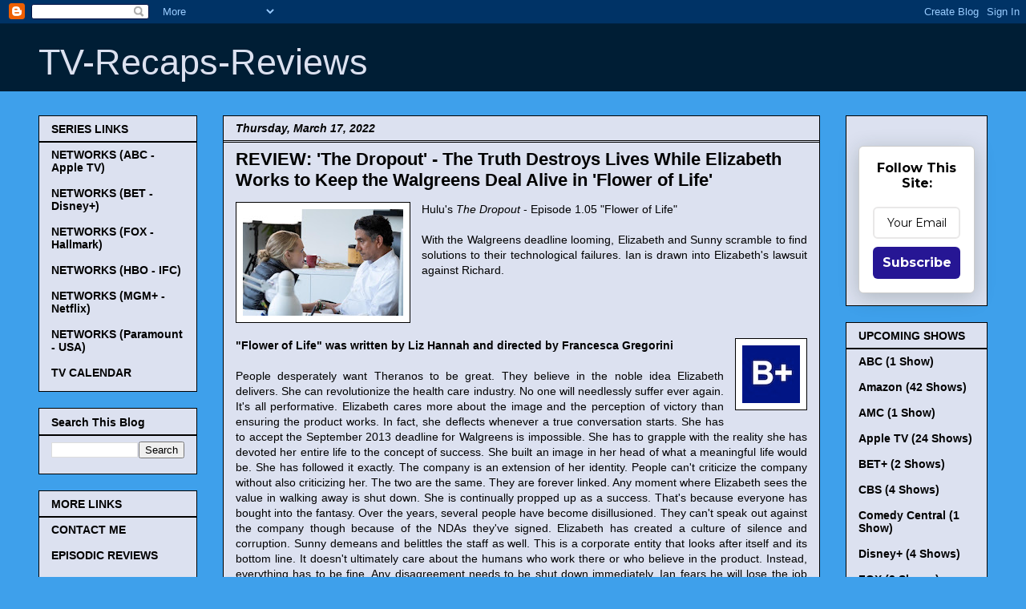

--- FILE ---
content_type: text/html; charset=UTF-8
request_url: http://www.tv-recaps-reviews.com/2022/03/the-dropout-105-review.html
body_size: 15991
content:
<!DOCTYPE html>
<html class='v2' dir='ltr' xmlns='http://www.w3.org/1999/xhtml' xmlns:b='http://www.google.com/2005/gml/b' xmlns:data='http://www.google.com/2005/gml/data' xmlns:expr='http://www.google.com/2005/gml/expr'>
<head>
<link href='https://www.blogger.com/static/v1/widgets/335934321-css_bundle_v2.css' rel='stylesheet' type='text/css'/>
<script async='async' crossorigin='anonymous' src='https://pagead2.googlesyndication.com/pagead/js/adsbygoogle.js?client=ca-pub-2143519226031419'></script>
<script async='async' src='//pagead2.googlesyndication.com/pagead/js/adsbygoogle.js'></script>
<meta content='IE=EmulateIE7' http-equiv='X-UA-Compatible'/>
<meta content='width=1100' name='viewport'/>
<meta content='text/html; charset=UTF-8' http-equiv='Content-Type'/>
<meta content='blogger' name='generator'/>
<link href='http://www.tv-recaps-reviews.com/favicon.ico' rel='icon' type='image/x-icon'/>
<link href='http://www.tv-recaps-reviews.com/2022/03/the-dropout-105-review.html' rel='canonical'/>
<link rel="alternate" type="application/atom+xml" title="TV-Recaps-Reviews - Atom" href="http://www.tv-recaps-reviews.com/feeds/posts/default" />
<link rel="alternate" type="application/rss+xml" title="TV-Recaps-Reviews - RSS" href="http://www.tv-recaps-reviews.com/feeds/posts/default?alt=rss" />
<link rel="service.post" type="application/atom+xml" title="TV-Recaps-Reviews - Atom" href="https://www.blogger.com/feeds/855845524134298224/posts/default" />

<link rel="alternate" type="application/atom+xml" title="TV-Recaps-Reviews - Atom" href="http://www.tv-recaps-reviews.com/feeds/1345659352860840056/comments/default" />
<!--Can't find substitution for tag [blog.ieCssRetrofitLinks]-->
<link href='https://blogger.googleusercontent.com/img/a/AVvXsEhQyQTE4XuF5f2uflF2SWcz0rHRa4eaNMkBuMknbDYGmUNXiOgNlMNh6s9CoI5rEF9EQrOQ_sTk_4W4OTodnLcIy3E8MxndE-7ojxWO__DAvYddaeLBPI7fGAdbVVO6VzhcgBZgHcF8MtqE5ka3XbTPk9EnwY3_lo686FVThWSCffMA2_N8QH1ddQ=w200-h133' rel='image_src'/>
<meta content='http://www.tv-recaps-reviews.com/2022/03/the-dropout-105-review.html' property='og:url'/>
<meta content='REVIEW: &#39;The Dropout&#39; - The Truth Destroys Lives While Elizabeth Works to Keep the Walgreens Deal Alive in &#39;Flower of Life&#39;' property='og:title'/>
<meta content='Hulu&#39;s The Dropout  - Episode 1.05 &quot;Flower of Life&quot; With the Walgreens deadline looming, Elizabeth and Sunny scramble to find solutions to t...' property='og:description'/>
<meta content='https://blogger.googleusercontent.com/img/a/AVvXsEhQyQTE4XuF5f2uflF2SWcz0rHRa4eaNMkBuMknbDYGmUNXiOgNlMNh6s9CoI5rEF9EQrOQ_sTk_4W4OTodnLcIy3E8MxndE-7ojxWO__DAvYddaeLBPI7fGAdbVVO6VzhcgBZgHcF8MtqE5ka3XbTPk9EnwY3_lo686FVThWSCffMA2_N8QH1ddQ=w1200-h630-p-k-no-nu' property='og:image'/>
<title>
TV-Recaps-Reviews: REVIEW: 'The Dropout' - The Truth Destroys Lives While Elizabeth Works to Keep the Walgreens Deal Alive in 'Flower of Life'
</title>
<style id='page-skin-1' type='text/css'><!--
/*
<meta name="google-site-verification" content="jAIkDORwfU4nfEGQDx8kWHSudkUcmXTpPStfZmxifHU" />
-----------------------------------------------
Blogger Template Style
Name:     Awesome Inc.
Designer: Tina Chen
URL:      tinachen.org
----------------------------------------------- */
/* Variable definitions
====================
<Variable name="keycolor" description="Main Color" type="color" default="#ffffff"/>
<Group description="Page" selector="body">
<Variable name="body.font" description="Font" type="font"
default="normal normal 13px Arial, Tahoma, Helvetica, FreeSans, sans-serif"/>
<Variable name="body.background.color" description="Background Color" type="color" default="#000000"/>
<Variable name="body.text.color" description="Text Color" type="color" default="#ffffff"/>
</Group>
<Group description="Links" selector=".main-inner">
<Variable name="link.color" description="Link Color" type="color" default="#888888"/>
<Variable name="link.visited.color" description="Visited Color" type="color" default="#444444"/>
<Variable name="link.hover.color" description="Hover Color" type="color" default="#cccccc"/>
</Group>
<Group description="Blog Title" selector=".header h1">
<Variable name="header.font" description="Title Font" type="font"
default="normal bold 40px Arial, Tahoma, Helvetica, FreeSans, sans-serif"/>
<Variable name="header.text.color" description="Title Color" type="color" default="#000000" />
<Variable name="header.background.color" description="Header Background" type="color" default="transparent" />
</Group>
<Group description="Blog Description" selector=".header .description">
<Variable name="description.font" description="Font" type="font"
default="normal normal 14px Arial, Tahoma, Helvetica, FreeSans, sans-serif"/>
<Variable name="description.text.color" description="Text Color" type="color"
default="#000000" />
</Group>
<Group description="Tabs Text" selector=".tabs-inner .widget li a">
<Variable name="tabs.font" description="Font" type="font"
default="normal bold 14px Arial, Tahoma, Helvetica, FreeSans, sans-serif"/>
<Variable name="tabs.text.color" description="Text Color" type="color" default="#000000"/>
<Variable name="tabs.selected.text.color" description="Selected Color" type="color" default="#000000"/>
</Group>
<Group description="Tabs Background" selector=".tabs-outer .PageList">
<Variable name="tabs.background.color" description="Background Color" type="color" default="#141414"/>
<Variable name="tabs.selected.background.color" description="Selected Color" type="color" default="#444444"/>
<Variable name="tabs.border.color" description="Border Color" type="color" default="#000000"/>
</Group>
<Group description="Date Header" selector=".main-inner .widget h2.date-header, .main-inner .widget h2.date-header span">
<Variable name="date.font" description="Font" type="font"
default="normal normal 14px Arial, Tahoma, Helvetica, FreeSans, sans-serif"/>
<Variable name="date.text.color" description="Text Color" type="color" default="#666666"/>
<Variable name="date.border.color" description="Border Color" type="color" default="#000000"/>
</Group>
<Group description="Post Title" selector="h3.post-title, h4, h3.post-title a">
<Variable name="post.title.font" description="Font" type="font"
default="normal bold 22px Arial, Tahoma, Helvetica, FreeSans, sans-serif"/>
<Variable name="post.title.text.color" description="Text Color" type="color" default="#000000"/>
</Group>
<Group description="Post Background" selector=".post">
<Variable name="post.background.color" description="Background Color" type="color" default="#dce1f0" />
<Variable name="post.border.color" description="Border Color" type="color" default="#000000" />
<Variable name="post.border.bevel.color" description="Bevel Color" type="color" default="#000000"/>
</Group>
<Group description="Gadget Title" selector="h2">
<Variable name="widget.title.font" description="Font" type="font"
default="normal bold 14px Arial, Tahoma, Helvetica, FreeSans, sans-serif"/>
<Variable name="widget.title.text.color" description="Text Color" type="color" default="#000000"/>
</Group>
<Group description="Gadget Text" selector=".sidebar .widget">
<Variable name="widget.font" description="Font" type="font"
default="normal normal 14px Arial, Tahoma, Helvetica, FreeSans, sans-serif"/>
<Variable name="widget.text.color" description="Text Color" type="color" default="#000000"/>
<Variable name="widget.alternate.text.color" description="Alternate Color" type="color" default="#666666"/>
</Group>
<Group description="Gadget Links" selector=".sidebar .widget">
<Variable name="widget.link.color" description="Link Color" type="color" default="#888888"/>
<Variable name="widget.link.visited.color" description="Visited Color" type="color" default="#444444"/>
<Variable name="widget.link.hover.color" description="Hover Color" type="color" default="#f42929"/>
</Group>
<Group description="Gadget Background" selector=".sidebar .widget">
<Variable name="widget.background.color" description="Background Color" type="color" default="#141414"/>
<Variable name="widget.border.color" description="Border Color" type="color" default="#222222"/>
<Variable name="widget.border.bevel.color" description="Bevel Color" type="color" default="#000000"/>
</Group>
<Group description="Sidebar Background" selector=".column-left-inner .column-right-inner">
<Variable name="widget.outer.background.color" description="Background Color" type="color" default="transparent" />
</Group>
<Group description="Images" selector=".main-inner">
<Variable name="image.background.color" description="Background Color" type="color" default="transparent"/>
<Variable name="image.border.color" description="Border Color" type="color" default="transparent"/>
</Group>
<Group description="Feed" selector=".blog-feeds">
<Variable name="feed.text.color" description="Text Color" type="color" default="#000000"/>
</Group>
<Group description="Feed Links" selector=".blog-feeds">
<Variable name="feed.link.color" description="Link Color" type="color" default="#888888"/>
<Variable name="feed.link.visited.color" description="Visited Color" type="color" default="#444444"/>
<Variable name="feed.link.hover.color" description="Hover Color" type="color" default="#f42929"/>
</Group>
<Group description="Pager" selector=".blog-pager">
<Variable name="pager.background.color" description="Background Color" type="color" default="#dce1f0" />
</Group>
<Group description="Footer" selector=".footer-outer">
<Variable name="footer.background.color" description="Background Color" type="color" default="#dce1f0" />
<Variable name="footer.text.color" description="Text Color" type="color" default="#000000" />
</Group>
<Variable name="title.shadow.spread" description="Title Shadow" type="length" default="-1px"/>
<Variable name="body.background" description="Body Background" type="background"
color="#3ea0eb"
default="$(color) none repeat scroll top left"/>
<Variable name="body.background.gradient.cap" description="Body Gradient Cap" type="url"
default="none"/>
<Variable name="body.background.size" description="Body Background Size" type="string" default="auto"/>
<Variable name="tabs.background.gradient" description="Tabs Background Gradient" type="url"
default="none"/>
<Variable name="header.background.gradient" description="Header Background Gradient" type="url" default="none" />
<Variable name="header.padding.top" description="Header Top Padding" type="length" default="22px" />
<Variable name="header.margin.top" description="Header Top Margin" type="length" default="0" />
<Variable name="header.margin.bottom" description="Header Bottom Margin" type="length" default="0" />
<Variable name="widget.padding.top" description="Widget Padding Top" type="length" default="8px" />
<Variable name="widget.padding.side" description="Widget Padding Side" type="length" default="15px" />
<Variable name="widget.outer.margin.top" description="Widget Top Margin" type="length" default="0" />
<Variable name="widget.outer.background.gradient" description="Gradient" type="url" default="none" />
<Variable name="widget.border.radius" description="Gadget Border Radius" type="length" default="0" />
<Variable name="outer.shadow.spread" description="Outer Shadow Size" type="length" default="0" />
<Variable name="date.header.border.radius.top" description="Date Header Border Radius Top" type="length" default="0" />
<Variable name="date.header.position" description="Date Header Position" type="length" default="15px" />
<Variable name="date.space" description="Date Space" type="length" default="30px" />
<Variable name="date.position" description="Date Float" type="string" default="static" />
<Variable name="date.padding.bottom" description="Date Padding Bottom" type="length" default="0" />
<Variable name="date.border.size" description="Date Border Size" type="length" default="0" />
<Variable name="date.background" description="Date Background" type="background" color="transparent"
default="$(color) none no-repeat scroll top left" />
<Variable name="date.first.border.radius.top" description="Date First top radius" type="length" default="0" />
<Variable name="date.last.space.bottom" description="Date Last Space Bottom" type="length"
default="20px" />
<Variable name="date.last.border.radius.bottom" description="Date Last bottom radius" type="length" default="0" />
<Variable name="post.first.padding.top" description="First Post Padding Top" type="length" default="0" />
<Variable name="image.shadow.spread" description="Image Shadow Size" type="length" default="0"/>
<Variable name="image.border.radius" description="Image Border Radius" type="length" default="0"/>
<Variable name="separator.outdent" description="Separator Outdent" type="length" default="15px" />
<Variable name="title.separator.border.size" description="Widget Title Border Size" type="length" default="1px" />
<Variable name="list.separator.border.size" description="List Separator Border Size" type="length" default="1px" />
<Variable name="shadow.spread" description="Shadow Size" type="length" default="0"/>
<Variable name="startSide" description="Side where text starts in blog language" type="automatic" default="left"/>
<Variable name="endSide" description="Side where text ends in blog language" type="automatic" default="right"/>
<Variable name="date.side" description="Side where date header is placed" type="string" default="right"/>
<Variable name="pager.border.radius.top" description="Pager Border Top Radius" type="length" default="0" />
<Variable name="pager.space.top" description="Pager Top Space" type="length" default="1em" />
<Variable name="footer.background.gradient" description="Background Gradient" type="url" default="none" />
<Variable name="mobile.background.size" description="Mobile Background Size" type="string"
default="auto"/>
<Variable name="mobile.background.overlay" description="Mobile Background Overlay" type="string"
default="transparent none repeat scroll top left"/>
<Variable name="mobile.button.color" description="Mobile Button Color" type="color" default="#ffffff" />
*/
/* Content
----------------------------------------------- */
body, .body-fauxcolumn-outer {
font: normal normal 14px Arial, Tahoma, Helvetica, FreeSans, sans-serif;
color: #000000;
background: #3ea0eb none no-repeat scroll center center;
}
html body .content-outer {
min-width: 0;
max-width: 100%;
width: 100%;
}
a:link {
text-decoration: none;
color: #888888;
}
a:visited {
text-decoration: none;
color: #444444;
}
a:hover {
text-decoration: underline;
color: #f42929;
}
.body-fauxcolumn-outer .cap-top {
position: absolute;
z-index: 1;
height: 276px;
width: 100%;
background: transparent none repeat-x scroll top left;
_background-image: none;
}
/* Columns
----------------------------------------------- */
.content-inner {
padding: 0;
}
.header-inner .section {
margin: 0 16px;
}
.tabs-inner .section {
margin: 0 16px;
}
.main-inner {
padding-top: 30px;
}
.main-inner .column-center-inner,
.main-inner .column-left-inner,
.main-inner .column-right-inner {
padding: 0 5px;
}
*+html body .main-inner .column-center-inner {
margin-top: -30px;
}
#layout .main-inner .column-center-inner {
margin-top: 0;
}
/* Header
----------------------------------------------- */
.header-outer {
margin: 0 0 0 0;
background: #001e35 none repeat scroll 0 0;
}
.Header h1 {
font: normal normal 45px Arial, Tahoma, Helvetica, FreeSans, sans-serif;
color: #dce1f0;
text-shadow: 0 0 -1px #000000;
}
.Header h1 a {
color: #dce1f0;
}
.Header .description {
font: normal normal 14px Arial, Tahoma, Helvetica, FreeSans, sans-serif;
color: #ffffff;
}
.header-inner .Header .titlewrapper,
.header-inner .Header .descriptionwrapper {
padding-left: 0;
padding-right: 0;
margin-bottom: 0;
}
.header-inner .Header .titlewrapper {
padding-top: 22px;
}
/* Tabs
----------------------------------------------- */
.tabs-outer {
overflow: hidden;
position: relative;
background: #141414 none repeat scroll 0 0;
}
#layout .tabs-outer {
overflow: visible;
}
.tabs-cap-top, .tabs-cap-bottom {
position: absolute;
width: 100%;
border-top: 1px solid #000000;
}
.tabs-cap-bottom {
bottom: 0;
}
.tabs-inner .widget li a {
display: inline-block;
margin: 0;
padding: .6em 1.5em;
font: normal bold 14px Arial, Tahoma, Helvetica, FreeSans, sans-serif;
color: #000000;
border-top: 1px solid #000000;
border-bottom: 1px solid #000000;
border-left: 1px solid #000000;
}
.tabs-inner .widget li:last-child a {
border-right: 1px solid #000000;
}
.tabs-inner .widget li.selected a, .tabs-inner .widget li a:hover {
background: #444444 none repeat-x scroll 0 -100px;
color: #000000;
}
/* Headings
----------------------------------------------- */
h2 {
font: normal bold 14px Arial, Tahoma, Helvetica, FreeSans, sans-serif;
color: #000000;
}
/* Widgets
----------------------------------------------- */
.main-inner .section {
margin: 0 27px;
padding: 0;
}
.main-inner .column-left-outer,
.main-inner .column-right-outer {
margin-top: 0;
}
#layout .main-inner .column-left-outer,
#layout .main-inner .column-right-outer {
margin-top: 0;
}
.main-inner .column-left-inner,
.main-inner .column-right-inner {
background: transparent none repeat 0 0;
-moz-box-shadow: 0 0 0 rgba(0, 0, 0, .2);
-webkit-box-shadow: 0 0 0 rgba(0, 0, 0, .2);
-goog-ms-box-shadow: 0 0 0 rgba(0, 0, 0, .2);
box-shadow: 0 0 0 rgba(0, 0, 0, .2);
-moz-border-radius: 0;
-webkit-border-radius: 0;
-goog-ms-border-radius: 0;
border-radius: 0;
}
#layout .main-inner .column-left-inner,
#layout .main-inner .column-right-inner {
margin-top: 0;
}
.sidebar .widget {
font: normal bold 14px Arial, Tahoma, Helvetica, FreeSans, sans-serif;
color: #000000;
}
.sidebar .widget a:link {
color: #000000;
}
.sidebar .widget a:visited {
color: #000000;
}
.sidebar .widget a:hover {
color: #f42929;
}
.sidebar .widget h2 {
text-shadow: 0 0 -1px #000000;
}
.main-inner .widget {
background-color: #dce1f0;
border: 1px solid #000000;
padding: 0 15px 15px;
margin: 20px -16px;
-moz-box-shadow: 0 0 0 rgba(0, 0, 0, .2);
-webkit-box-shadow: 0 0 0 rgba(0, 0, 0, .2);
-goog-ms-box-shadow: 0 0 0 rgba(0, 0, 0, .2);
box-shadow: 0 0 0 rgba(0, 0, 0, .2);
-moz-border-radius: 0;
-webkit-border-radius: 0;
-goog-ms-border-radius: 0;
border-radius: 0;
}
.main-inner .widget h2 {
margin: 0 -15px;
padding: .6em 15px .5em;
border-bottom: 1px solid #000000;
}
.footer-inner .widget h2 {
padding: 0 0 .4em;
border-bottom: 1px solid #000000;
}
.main-inner .widget h2 + div, .footer-inner .widget h2 + div {
border-top: 1px solid #000000;
padding-top: 8px;
}
.main-inner .widget .widget-content {
margin: 0 -15px;
padding: 7px 15px 0;
}
.main-inner .widget ul, .main-inner .widget #ArchiveList ul.flat {
margin: -8px -15px 0;
padding: 0;
list-style: none;
}
.main-inner .widget #ArchiveList {
margin: -8px 0 0;
}
.main-inner .widget ul li, .main-inner .widget #ArchiveList ul.flat li {
padding: .5em 15px;
text-indent: 0;
color: #000000;
border-top: 1px solid #000000;
border-bottom: 1px solid #000000;
}
.main-inner .widget #ArchiveList ul li {
padding-top: .25em;
padding-bottom: .25em;
}
.main-inner .widget ul li:first-child, .main-inner .widget #ArchiveList ul.flat li:first-child {
border-top: none;
}
.main-inner .widget ul li:last-child, .main-inner .widget #ArchiveList ul.flat li:last-child {
border-bottom: none;
}
.post-body {
position: relative;
}
.main-inner .widget .post-body ul {
padding: 0 2.5em;
margin: .5em 0;
list-style: disc;
}
.main-inner .widget .post-body ul li {
padding: 0.25em 0;
margin-bottom: .25em;
color: #000000;
border: none;
}
.footer-inner .widget ul {
padding: 0;
list-style: none;
}
.widget .zippy {
color: #000000;
}
/* Posts
----------------------------------------------- */
body .main-inner .Blog {
padding: 0;
margin-bottom: 1em;
background-color: transparent;
border: none;
-moz-box-shadow: 0 0 0 rgba(0, 0, 0, 0);
-webkit-box-shadow: 0 0 0 rgba(0, 0, 0, 0);
-goog-ms-box-shadow: 0 0 0 rgba(0, 0, 0, 0);
box-shadow: 0 0 0 rgba(0, 0, 0, 0);
}
.main-inner .section:last-child .Blog:last-child {
padding: 0;
margin-bottom: 1em;
}
.main-inner .widget h2.date-header {
margin: 0 -15px 1px;
padding: 0 0 0 0;
font: italic bold 14px Arial, Tahoma, Helvetica, FreeSans, sans-serif;
color: #000000;
background: transparent none no-repeat scroll top left;
border-top: 0 solid #000000;
border-bottom: 1px solid #000000;
-moz-border-radius-topleft: 0;
-moz-border-radius-topright: 0;
-webkit-border-top-left-radius: 0;
-webkit-border-top-right-radius: 0;
border-top-left-radius: 0;
border-top-right-radius: 0;
position: static;
bottom: 100%;
right: 15px;
text-shadow: 0 0 -1px #000000;
}
.main-inner .widget h2.date-header span {
font: italic bold 14px Arial, Tahoma, Helvetica, FreeSans, sans-serif;
display: block;
padding: .5em 15px;
border-left: 0 solid #000000;
border-right: 0 solid #000000;
}
.date-outer {
position: relative;
margin: 30px 0 20px;
padding: 0 15px;
background-color: #dce1f0;
border: 1px solid #000000;
-moz-box-shadow: 0 0 0 rgba(0, 0, 0, .2);
-webkit-box-shadow: 0 0 0 rgba(0, 0, 0, .2);
-goog-ms-box-shadow: 0 0 0 rgba(0, 0, 0, .2);
box-shadow: 0 0 0 rgba(0, 0, 0, .2);
-moz-border-radius: 0;
-webkit-border-radius: 0;
-goog-ms-border-radius: 0;
border-radius: 0;
}
.date-outer:first-child {
margin-top: 0;
}
.date-outer:last-child {
margin-bottom: 20px;
-moz-border-radius-bottomleft: 0;
-moz-border-radius-bottomright: 0;
-webkit-border-bottom-left-radius: 0;
-webkit-border-bottom-right-radius: 0;
-goog-ms-border-bottom-left-radius: 0;
-goog-ms-border-bottom-right-radius: 0;
border-bottom-left-radius: 0;
border-bottom-right-radius: 0;
}
.date-posts {
margin: 0 -15px;
padding: 0 15px;
clear: both;
}
.post-outer, .inline-ad {
border-top: 1px solid #000000;
margin: 0 -15px;
padding: 15px 15px;
}
.post-outer {
padding-bottom: 10px;
}
.post-outer:first-child {
padding-top: 0;
border-top: none;
}
.post-outer:last-child, .inline-ad:last-child {
border-bottom: none;
}
.post-body {
position: relative;
}
.post-body img {
padding: 8px;
background: #ffffff;
border: 1px solid #000000;
-moz-box-shadow: 0 0 0 rgba(0, 0, 0, .2);
-webkit-box-shadow: 0 0 0 rgba(0, 0, 0, .2);
box-shadow: 0 0 0 rgba(0, 0, 0, .2);
-moz-border-radius: 0;
-webkit-border-radius: 0;
border-radius: 0;
}
h3.post-title, h4 {
font: normal bold 22px Arial, Tahoma, Helvetica, FreeSans, sans-serif;
color: #000000;
}
h3.post-title a {
font: normal bold 22px Arial, Tahoma, Helvetica, FreeSans, sans-serif;
color: #000000;
}
h3.post-title a:hover {
color: #f42929;
text-decoration: underline;
}
.post-header {
margin: 0 0 1em;
}
.post-body {
line-height: 1.4;
}
.post-outer h2 {
color: #000000;
}
.post-footer {
margin: 1.5em 0 0;
}
#blog-pager {
padding: 15px;
font-size: 120%;
background-color: #dce1f0;
border: 1px solid #000000;
-moz-box-shadow: 0 0 0 rgba(0, 0, 0, .2);
-webkit-box-shadow: 0 0 0 rgba(0, 0, 0, .2);
-goog-ms-box-shadow: 0 0 0 rgba(0, 0, 0, .2);
box-shadow: 0 0 0 rgba(0, 0, 0, .2);
-moz-border-radius: 0;
-webkit-border-radius: 0;
-goog-ms-border-radius: 0;
border-radius: 0;
-moz-border-radius-topleft: 0;
-moz-border-radius-topright: 0;
-webkit-border-top-left-radius: 0;
-webkit-border-top-right-radius: 0;
-goog-ms-border-top-left-radius: 0;
-goog-ms-border-top-right-radius: 0;
border-top-left-radius: 0;
border-top-right-radius-topright: 0;
margin-top: 1em;
}
.blog-feeds, .post-feeds {
margin: 1em 0;
text-align: center;
color: #ffffff;
}
.blog-feeds a, .post-feeds a {
color: #888888;
}
.blog-feeds a:visited, .post-feeds a:visited {
color: #444444;
}
.blog-feeds a:hover, .post-feeds a:hover {
color: #cccccc;
}
.post-outer .comments {
margin-top: 2em;
}
/* Comments
----------------------------------------------- */
.comments .comments-content .icon.blog-author {
background-repeat: no-repeat;
background-image: url([data-uri]);
}
.comments .comments-content .loadmore a {
border-top: 1px solid #000000;
border-bottom: 1px solid #000000;
}
.comments .continue {
border-top: 2px solid #000000;
}
/* Footer
----------------------------------------------- */
.footer-outer {
margin: -0 0 -1px;
padding: 0 0 0;
color: #ffffff;
overflow: hidden;
}
.footer-fauxborder-left {
border-top: 1px solid #000000;
background: #001e35 none repeat scroll 0 0;
-moz-box-shadow: 0 0 0 rgba(0, 0, 0, .2);
-webkit-box-shadow: 0 0 0 rgba(0, 0, 0, .2);
-goog-ms-box-shadow: 0 0 0 rgba(0, 0, 0, .2);
box-shadow: 0 0 0 rgba(0, 0, 0, .2);
margin: 0 -0;
}
/* Mobile
----------------------------------------------- */
body.mobile {
background-size: auto;
}
.mobile .body-fauxcolumn-outer {
background: transparent none repeat scroll top left;
}
*+html body.mobile .main-inner .column-center-inner {
margin-top: 0;
}
.mobile .main-inner .widget {
padding: 0 0 15px;
}
.mobile .main-inner .widget h2 + div,
.mobile .footer-inner .widget h2 + div {
border-top: none;
padding-top: 0;
}
.mobile .footer-inner .widget h2 {
padding: 0.5em 0;
border-bottom: none;
}
.mobile .main-inner .widget .widget-content {
margin: 0;
padding: 7px 0 0;
}
.mobile .main-inner .widget ul,
.mobile .main-inner .widget #ArchiveList ul.flat {
margin: 0 -15px 0;
}
.mobile .main-inner .widget h2.date-header {
right: 0;
}
.mobile .date-header span {
padding: 0.4em 0;
}
.mobile .date-outer:first-child {
margin-bottom: 0;
border: 1px solid #000000;
-moz-border-radius-topleft: 0;
-moz-border-radius-topright: 0;
-webkit-border-top-left-radius: 0;
-webkit-border-top-right-radius: 0;
-goog-ms-border-top-left-radius: 0;
-goog-ms-border-top-right-radius: 0;
border-top-left-radius: 0;
border-top-right-radius: 0;
}
.mobile .date-outer {
border-color: #000000;
border-width: 0 1px 1px;
}
.mobile .date-outer:last-child {
margin-bottom: 0;
}
.mobile .main-inner {
padding: 0;
}
.mobile .header-inner .section {
margin: 0;
}
.mobile .blog-posts {
padding: 0 10px;
}
.mobile .post-outer, .mobile .inline-ad {
padding: 5px 0;
}
.mobile .tabs-inner .section {
margin: 0 10px;
}
.mobile .main-inner .widget h2 {
margin: 0;
padding: 0;
}
.mobile .main-inner .widget h2.date-header span {
padding: 0;
}
.mobile .main-inner .widget .widget-content {
margin: 0;
padding: 7px 0 0;
}
.mobile #blog-pager {
border: 1px solid transparent;
background: #001e35 none repeat scroll 0 0;
}
.mobile .main-inner .column-left-inner,
.mobile .main-inner .column-right-inner {
background: transparent none repeat 0 0;
-moz-box-shadow: none;
-webkit-box-shadow: none;
-goog-ms-box-shadow: none;
box-shadow: none;
}
.mobile .date-posts {
margin: 0;
padding: 0;
}
.mobile .footer-fauxborder-left {
margin: 0;
border-top: inherit;
}
.mobile .main-inner .section:last-child .Blog:last-child {
margin-bottom: 0;
}
.mobile-index-contents {
color: #000000;
}
.mobile .mobile-link-button {
background: #888888 none repeat scroll 0 0;
}
.mobile-link-button a:link, .mobile-link-button a:visited {
color: #ffffff;
}
.mobile .tabs-inner .PageList .widget-content {
background: transparent;
border-top: 1px solid;
border-color: #000000;
color: #000000;
}
.mobile .tabs-inner .PageList .widget-content .pagelist-arrow {
border-left: 1px solid #000000;
}
}

--></style>
<style id='template-skin-1' type='text/css'><!--
body {
min-width: 1216px;
}
.content-outer, .content-fauxcolumn-outer, .region-inner {
min-width: 1216px;
max-width: 1216px;
_width: 1216px;
}
.main-inner .columns {
padding-left: 230px;
padding-right: 209px;
}
.main-inner .fauxcolumn-center-outer {
left: 230px;
right: 209px;
/* IE6 does not respect left and right together */
_width: expression(this.parentNode.offsetWidth -
parseInt("230px") -
parseInt("209px") + 'px');
}
.main-inner .fauxcolumn-left-outer {
width: 230px;
}
.main-inner .fauxcolumn-right-outer {
width: 209px;
}
.main-inner .column-left-outer {
width: 230px;
right: 100%;
margin-left: -230px;
}
.main-inner .column-right-outer {
width: 209px;
margin-right: -209px;
}
#layout {
min-width: 0;
}
#layout .content-outer {
min-width: 0;
width: 800px;
}
#layout .region-inner {
min-width: 0;
width: auto;
}
--></style>
<meta content='gfxenENkDf5uA9N5aqJp' name='follow_it-verification-code'/>
<link href='https://www.blogger.com/dyn-css/authorization.css?targetBlogID=855845524134298224&amp;zx=51f352bd-b2dc-4ceb-a545-ed10dc4d9e55' media='none' onload='if(media!=&#39;all&#39;)media=&#39;all&#39;' rel='stylesheet'/><noscript><link href='https://www.blogger.com/dyn-css/authorization.css?targetBlogID=855845524134298224&amp;zx=51f352bd-b2dc-4ceb-a545-ed10dc4d9e55' rel='stylesheet'/></noscript>
<meta name='google-adsense-platform-account' content='ca-host-pub-1556223355139109'/>
<meta name='google-adsense-platform-domain' content='blogspot.com'/>

<!-- data-ad-client=ca-pub-2143519226031419 -->

</head>
<body class='loading'>
<div class='navbar section' id='navbar'><div class='widget Navbar' data-version='1' id='Navbar1'><script type="text/javascript">
    function setAttributeOnload(object, attribute, val) {
      if(window.addEventListener) {
        window.addEventListener('load',
          function(){ object[attribute] = val; }, false);
      } else {
        window.attachEvent('onload', function(){ object[attribute] = val; });
      }
    }
  </script>
<div id="navbar-iframe-container"></div>
<script type="text/javascript" src="https://apis.google.com/js/platform.js"></script>
<script type="text/javascript">
      gapi.load("gapi.iframes:gapi.iframes.style.bubble", function() {
        if (gapi.iframes && gapi.iframes.getContext) {
          gapi.iframes.getContext().openChild({
              url: 'https://www.blogger.com/navbar/855845524134298224?po\x3d1345659352860840056\x26origin\x3dhttp://www.tv-recaps-reviews.com',
              where: document.getElementById("navbar-iframe-container"),
              id: "navbar-iframe"
          });
        }
      });
    </script><script type="text/javascript">
(function() {
var script = document.createElement('script');
script.type = 'text/javascript';
script.src = '//pagead2.googlesyndication.com/pagead/js/google_top_exp.js';
var head = document.getElementsByTagName('head')[0];
if (head) {
head.appendChild(script);
}})();
</script>
</div></div>
<div class='body-fauxcolumns'>
<div class='fauxcolumn-outer body-fauxcolumn-outer'>
<div class='cap-top'>
<div class='cap-left'></div>
<div class='cap-right'></div>
</div>
<div class='fauxborder-left'>
<div class='fauxborder-right'></div>
<div class='fauxcolumn-inner'>
</div>
</div>
<div class='cap-bottom'>
<div class='cap-left'></div>
<div class='cap-right'></div>
</div>
</div>
</div>
<div class='content'>
<div class='content-fauxcolumns'>
<div class='fauxcolumn-outer content-fauxcolumn-outer'>
<div class='cap-top'>
<div class='cap-left'></div>
<div class='cap-right'></div>
</div>
<div class='fauxborder-left'>
<div class='fauxborder-right'></div>
<div class='fauxcolumn-inner'>
</div>
</div>
<div class='cap-bottom'>
<div class='cap-left'></div>
<div class='cap-right'></div>
</div>
</div>
</div>
<div class='content-outer'>
<div class='content-cap-top cap-top'>
<div class='cap-left'></div>
<div class='cap-right'></div>
</div>
<div class='fauxborder-left content-fauxborder-left'>
<div class='fauxborder-right content-fauxborder-right'></div>
<div class='content-inner'>
<header>
<div class='header-outer'>
<div class='header-cap-top cap-top'>
<div class='cap-left'></div>
<div class='cap-right'></div>
</div>
<div class='fauxborder-left header-fauxborder-left'>
<div class='fauxborder-right header-fauxborder-right'></div>
<div class='region-inner header-inner'>
<div class='header section' id='header'><div class='widget Header' data-version='1' id='Header1'>
<div id='header-inner'>
<div class='titlewrapper'>
<h1 class='title'>
<a href='http://www.tv-recaps-reviews.com/'>
TV-Recaps-Reviews
</a>
</h1>
</div>
<div class='descriptionwrapper'>
<p class='description'>
<span>
</span>
</p>
</div>
</div>
</div></div>
</div>
</div>
<div class='header-cap-bottom cap-bottom'>
<div class='cap-left'></div>
<div class='cap-right'></div>
</div>
</div>
</header>
<div class='tabs-outer'>
<div class='tabs-cap-top cap-top'>
<div class='cap-left'></div>
<div class='cap-right'></div>
</div>
<div class='fauxborder-left tabs-fauxborder-left'>
<div class='fauxborder-right tabs-fauxborder-right'></div>
<div class='region-inner tabs-inner'>
<div class='tabs no-items section' id='crosscol'></div>
<div class='tabs no-items section' id='crosscol-overflow'></div>
</div>
</div>
<div class='tabs-cap-bottom cap-bottom'>
<div class='cap-left'></div>
<div class='cap-right'></div>
</div>
</div>
<div class='main-outer'>
<div class='main-cap-top cap-top'>
<div class='cap-left'></div>
<div class='cap-right'></div>
</div>
<div class='fauxborder-left main-fauxborder-left'>
<div class='fauxborder-right main-fauxborder-right'></div>
<div class='region-inner main-inner'>
<div class='columns fauxcolumns'>
<div class='fauxcolumn-outer fauxcolumn-center-outer'>
<div class='cap-top'>
<div class='cap-left'></div>
<div class='cap-right'></div>
</div>
<div class='fauxborder-left'>
<div class='fauxborder-right'></div>
<div class='fauxcolumn-inner'>
</div>
</div>
<div class='cap-bottom'>
<div class='cap-left'></div>
<div class='cap-right'></div>
</div>
</div>
<div class='fauxcolumn-outer fauxcolumn-left-outer'>
<div class='cap-top'>
<div class='cap-left'></div>
<div class='cap-right'></div>
</div>
<div class='fauxborder-left'>
<div class='fauxborder-right'></div>
<div class='fauxcolumn-inner'>
</div>
</div>
<div class='cap-bottom'>
<div class='cap-left'></div>
<div class='cap-right'></div>
</div>
</div>
<div class='fauxcolumn-outer fauxcolumn-right-outer'>
<div class='cap-top'>
<div class='cap-left'></div>
<div class='cap-right'></div>
</div>
<div class='fauxborder-left'>
<div class='fauxborder-right'></div>
<div class='fauxcolumn-inner'>
</div>
</div>
<div class='cap-bottom'>
<div class='cap-left'></div>
<div class='cap-right'></div>
</div>
</div>
<!-- corrects IE6 width calculation -->
<div class='columns-inner'>
<div class='column-center-outer'>
<div class='column-center-inner'>
<div class='main section' id='main'><div class='widget Blog' data-version='1' id='Blog1'>
<div class='blog-posts hfeed'>
<!--Can't find substitution for tag [defaultAdStart]-->

                                        <div class="date-outer">
                                      
<h2 class='date-header'>
<span>
Thursday, March 17, 2022
</span>
</h2>

                                        <div class="date-posts">
                                      
<div class='post-outer'>
<div class='post hentry' itemscope='itemscope' itemtype='http://schema.org/BlogPosting'>
<a name='1345659352860840056'></a>
<h3 class='post-title entry-title' itemprop='name'>
REVIEW: 'The Dropout' - The Truth Destroys Lives While Elizabeth Works to Keep the Walgreens Deal Alive in 'Flower of Life'
</h3>
<div class='post-header'>
<div class='post-header-line-1'></div>
</div>
<div class='post-body entry-content' id='post-body-1345659352860840056' itemprop='articleBody'>
<div style="text-align: justify;"><div class="separator" style="clear: both; text-align: center;"><a href="http://www.tv-recaps-reviews.com/2022/03/the-dropout-105-review.html" style="clear: left; float: left; margin-bottom: 1em; margin-right: 1em;"><img alt="" data-original-height="533" data-original-width="800" height="133" src="https://blogger.googleusercontent.com/img/a/AVvXsEhQyQTE4XuF5f2uflF2SWcz0rHRa4eaNMkBuMknbDYGmUNXiOgNlMNh6s9CoI5rEF9EQrOQ_sTk_4W4OTodnLcIy3E8MxndE-7ojxWO__DAvYddaeLBPI7fGAdbVVO6VzhcgBZgHcF8MtqE5ka3XbTPk9EnwY3_lo686FVThWSCffMA2_N8QH1ddQ=w200-h133" width="200" /></a></div>Hulu's <i>The Dropout</i>&nbsp;- Episode 1.05 "Flower of Life"</div><div style="text-align: justify;"><br /></div><div style="text-align: justify;">With the Walgreens deadline looming, Elizabeth and Sunny scramble to find solutions to their technological failures. Ian is drawn into Elizabeth's lawsuit against Richard.<br /><span><a name="more"></a></span></div><div style="text-align: justify;"><br /></div><div style="text-align: justify;"><b><div class="separator" style="clear: both; text-align: center;"><a href="https://blogger.googleusercontent.com/img/b/R29vZ2xl/AVvXsEi3MQBO11zHeJBciJDii-m_5EgDwTb3aSZsZDYtD8cQO7XTFN5IM6LrMdfKJg3lwox5TA_U25LFQkKgKcYHiwDgWTxKpSWqAQ_z_7r-k3M07FOKDsHUOY4eIjxrKPF9PAHiWeCOWMgI0JtIExbAeCZc8bt0CdIFP6SFabALGc_ogzV3wiJbUqzYpg/s72/B+.jpg" style="clear: right; float: right; margin-bottom: 1em; margin-left: 1em;"><img border="0" data-original-height="72" data-original-width="72" height="72" src="https://blogger.googleusercontent.com/img/b/R29vZ2xl/AVvXsEi3MQBO11zHeJBciJDii-m_5EgDwTb3aSZsZDYtD8cQO7XTFN5IM6LrMdfKJg3lwox5TA_U25LFQkKgKcYHiwDgWTxKpSWqAQ_z_7r-k3M07FOKDsHUOY4eIjxrKPF9PAHiWeCOWMgI0JtIExbAeCZc8bt0CdIFP6SFabALGc_ogzV3wiJbUqzYpg/s1600/B+.jpg" width="72" /></a></div>"Flower of Life" was written by Liz Hannah and directed by Francesca Gregorini</b><br /><br />People desperately want Theranos to be great. They believe in the noble idea Elizabeth delivers. She can revolutionize the health care industry. No one will needlessly suffer ever again. It's all performative. Elizabeth cares more about the image and the perception of victory than ensuring the product works. In fact, she deflects whenever a true conversation starts. She has to accept the September 2013 deadline for Walgreens is impossible. She has to grapple with the reality she has devoted her entire life to the concept of success. She built an image in her head of what a meaningful life would be. She has followed it exactly. The company is an extension of her identity. People can't criticize the company without also criticizing her. The two are the same. They are forever linked. Any moment where Elizabeth sees the value in walking away is shut down. She is continually propped up as a success. That's because everyone has bought into the fantasy. Over the years, several people have become disillusioned. They can't speak out against the company though because of the NDAs they've signed. Elizabeth has created a culture of silence and corruption. Sunny demeans and belittles the staff as well. This is a corporate entity that looks after itself and its bottom line. It doesn't ultimately care about the humans who work there or who believe in the product. Instead, everything has to be fine. Any disagreement needs to be shut down immediately. Ian fears he will lose the job that provides health insurance if he tells the truth in a deposition. His science was essential to the patent application. Elizabeth didn't contribute anything to the product. She is credited though. Ian could destroy the company if he wanted to. But again, that would cause his life to implode. He is torn apart as a result of this drama. He dies because everyone would rather live in the fantasy than accept reality. If they were to be truthful, then it would be acknowledging some monstrous people have been right all along. Richard Fuisz has been a misogynist with a bruised ego for a long time. He believes Elizabeth should be grateful for him. Instead, he's full of spite because she was handed everything. She was never challenged. She was allowed success without having to work for it. He doesn't think she is entitled to the money and influence flowing into the company. That's his perception from the outside. The company is losing money each year. It always remains on the verge of delivery. It can never get its product just right to make that a reality. And so, it's the same old promises over and over again that somehow pull in numerous influential people.</div><div style="text-align: justify;"><br /></div><div style="text-align: justify;">Elizabeth is proud of the people who serve on her board. They have bought her influence. She has modeled her life after Steve Jobs. She mourns his loss and believes everyone who works at his company idolizes him just as much. It's all built into the argument that Elizabeth processes things differently. She deflects from the conversation about her uncle dying just as much as Sunny trying to talk about the product's failures. At the funeral, she has no emotions. She simply presents as the company and the accomplishments she's promising. She can eventually latch onto this story of her uncle's disease to further inspire hope in the company. She can twist the facts to her agenda. She sees the effectiveness of those emotional arguments. However, she can only acknowledge actual feelings when they come to targeting her. She wants her opinions to be validated above all else. And so, people have to drop everything they are working on when she has a suggestion. Everyone has to support her vision. Sunny sees how silly some of these developments are. They aren't necessary. They distract from what the company should be doing. That's how Elizabeth views the world though. Ian's death should be celebrated because it means the end of Richard's lawsuit. That's especially cruel and callous. Ian believed in this company. He was eager to develop the science. He was prevented from doing so for years. He was planted at a desk and asked to do nothing. He accepted it because he needed the job. It wasn't fulfilling in any way. It was simply terrifying. He yearns for the in-house legal counsel to offer him comfort. She only cares about protecting the company. That's her job. Ian understands that. He still needs someone to provide legal advice that can reassure him during this crisis. In the end, he can't find any solution he can live with. His wife supports him no matter what. Instead, she is left behind to pick up the pieces of this cruel world that discarded him so quickly. She has no agency and no standing. She has nothing of value to give. Elizabeth must protect her company's information no matter what. Sure, the pieces are falling in line for Richard's vendetta to eventually expose her as a fraud. He receives confirmation of such from someone who always had that clarity. Elizabeth was too eager for this professional trajectory. She had no understanding of human connection and emotion. And so, she was never capable of providing a service that could transform the world. She was all talk. She could craft a convincing idea. She offers nothing more than that. So many people want to believe the inherent goodness of what they are doing. Others are far too cynical to take anything at face value. This show reveals how trusting the world can be even in the face of mounting evidence to the contrary. It's all a risk. The personal consequences are vast. Elizabeth doesn't care whatsoever. Sunny cheers her along too despite the fear they would fall apart should this company ever fail.</div>
<div style='clear: both;'></div>
</div>
<div class='post-footer'>
<div class='post-footer-line post-footer-line-1'>
<span class='post-author vcard'>
Posted by
<span class='fn'>
<a href='https://www.blogger.com/profile/06747616198461089057' itemprop='author' rel='author' title='author profile'>
Brett Hense
</a>
</span>
</span>
<span class='post-timestamp'>
at
<a class='timestamp-link' href='http://www.tv-recaps-reviews.com/2022/03/the-dropout-105-review.html' itemprop='url' rel='bookmark' title='permanent link'>
<abbr class='published' itemprop='datePublished' title='2022-03-17T14:30:00-05:00'>
2:30&#8239;PM
</abbr>
</a>
</span>
<span class='post-comment-link'>
</span>
<span class='post-icons'>
<span class='item-action'>
<a href='https://www.blogger.com/email-post/855845524134298224/1345659352860840056' title='Email Post'>
<img alt='' class='icon-action' height='13' src='http://img1.blogblog.com/img/icon18_email.gif' width='18'/>
</a>
</span>
<span class='item-control blog-admin pid-855794275'>
<a href='https://www.blogger.com/post-edit.g?blogID=855845524134298224&postID=1345659352860840056&from=pencil' title='Edit Post'>
<img alt='' class='icon-action' height='18' src='http://img2.blogblog.com/img/icon18_edit_allbkg.gif' width='18'/>
</a>
</span>
</span>
</div>
<div class='post-footer-line post-footer-line-2'>
<span class='post-labels'>
Labels:
<a href='http://www.tv-recaps-reviews.com/search/label/Episodic%20Reviews?max-results=5' rel='tag'>
Episodic Reviews
</a>

                                              ,
                                            
<a href='http://www.tv-recaps-reviews.com/search/label/Hulu?max-results=5' rel='tag'>
Hulu
</a>

                                              ,
                                            
<a href='http://www.tv-recaps-reviews.com/search/label/The%20Dropout?max-results=5' rel='tag'>
The Dropout
</a>
</span>
</div>
<div class='post-footer-line post-footer-line-3'></div>
</div>
</div>
<div class='comments' id='comments'>
<a name='comments'></a>
<div id='backlinks-container'>
<div id='Blog1_backlinks-container'>
</div>
</div>
</div>
</div>

                                      </div></div>
                                    
<!--Can't find substitution for tag [adEnd]-->
</div>
<div class='blog-pager' id='blog-pager'>
<span id='blog-pager-newer-link'>
<a class='blog-pager-newer-link' href='http://www.tv-recaps-reviews.com/2022/03/dmz-102-review.html' id='Blog1_blog-pager-newer-link' title='Newer Post'>
Newer Post
</a>
</span>
<span id='blog-pager-older-link'>
<a class='blog-pager-older-link' href='http://www.tv-recaps-reviews.com/2022/03/star-trek-discovery-413-review.html' id='Blog1_blog-pager-older-link' title='Older Post'>
Older Post
</a>
</span>
<a class='home-link' href='http://www.tv-recaps-reviews.com/'>
Home
</a>
</div>
<div class='clear'></div>
<div class='post-feeds'>
</div>
</div></div>
</div>
</div>
<div class='column-left-outer'>
<div class='column-left-inner'>
<aside>
<div class='sidebar section' id='sidebar-left-1'><div class='widget Text' data-version='1' id='Text10'>
<h2 class='title'>
SERIES LINKS
</h2>
<div class='widget-content'>
<a href="http://www.tv-recaps-reviews.com/p/original-scripted-series-by-network-abc.html">NETWORKS (ABC - Apple TV)</a><div><br /></div><div><a href="http://www.tv-recaps-reviews.com/p/original-scripted-series-by-network-bet.html">NETWORKS (BET - Disney+)</a></div><div><br /></div><div><a href="http://www.tv-recaps-reviews.com/p/original-scripted-series-by-network-fox.html">NETWORKS (FOX - Hallmark)</a></div><div><br /></div><div><a href="http://www.tv-recaps-reviews.com/p/original-scripted-series-by-network-hbo.html">NETWORKS (HBO - IFC)</a></div><div><br /></div><div><a href="http://www.tv-recaps-reviews.com/p/original-scripted-series-by-network-nbc.html">NETWORKS (MGM+ - Netflix)</a></div><div><br /></div><div><a href="http://www.tv-recaps-reviews.com/p/original-scripted-series-by-network.html">NETWORKS (Paramount - USA)</a><div><br /></div><div><a href="http://www.tv-recaps-reviews.com/p/tv-premiere-dates.html">TV CALENDAR</a></div></div>
</div>
<div class='clear'></div>
</div><div class='widget BlogSearch' data-version='1' id='BlogSearch1'>
<h2 class='title'>Search This Blog</h2>
<div class='widget-content'>
<div id='BlogSearch1_form'>
<form action='http://www.tv-recaps-reviews.com/search' class='gsc-search-box' target='_top'>
<table cellpadding='0' cellspacing='0' class='gsc-search-box'>
<tbody>
<tr>
<td class='gsc-input'>
<input autocomplete='off' class='gsc-input' name='q' size='10' title='search' type='text' value=''/>
</td>
<td class='gsc-search-button'>
<input class='gsc-search-button' title='search' type='submit' value='Search'/>
</td>
</tr>
</tbody>
</table>
</form>
</div>
</div>
<div class='clear'></div>
</div><div class='widget Text' data-version='1' id='Text2'>
<h2 class='title'>
MORE LINKS
</h2>
<div class='widget-content'>
<div><a href="http://www.tv-recaps-reviews.com/p/contact-me.html">CONTACT ME</a></div><div><br /></div><div><a href="http://www.tv-recaps-reviews.com/search/label/Episodic%20Reviews?&amp;max-results=5">EPISODIC REVIEWS</a></div><div><br /></div><div><a href="http://www.tv-recaps-reviews.com/search/label/Renew%20Cancel?&amp;max-results=5">RENEW CANCEL</a></div><div><br /></div><div><a href="http://www.tv-recaps-reviews.com/search/label/Premiere%20Dates?&amp;max-results=5">PREMIERE DATES</a></div><div><br /></div><div><a href="http://www.tv-recaps-reviews.com/search/label/Emmys?&amp;max-results=5">EMMY ANALYSIS</a></div><div><br /></div><div><a href="http://www.tv-recaps-reviews.com/search/label/Casting%20News?&amp;max-results=5">CASTING NEWS</a></div><div><br /></div><div><a href="http://www.tv-recaps-reviews.com/search/label/Development%20News?&amp;max-results=5">DEVELOPMENT NEWS</a></div><div><br /></div><div><a href="http://www.tv-recaps-reviews.com/search/label/TV%20Tonight?&amp;max-results=5">TV TONIGHT</a></div><div><br /></div><div><a href="http://www.tv-recaps-reviews.com/search/label/Archives?&amp;max-results=5">ARCHIVES</a></div>
</div>
<div class='clear'></div>
</div><div class='widget HTML' data-version='1' id='HTML4'>
<h2 class='title'>IN DEVELOPMENT</h2>
<div class='widget-content'>
<div><span =""  style="font-size:100%;"><a href="http://www.tv-recaps-reviews.com/p/abc-pilots.html">ABC (2 Pilots)</a></span></div><div><br /></div><div><a href="http://www.tv-recaps-reviews.com/p/amazon-pilots.html">Amazon (4 Pilots)</a></div><div><br /></div><div><a href="http://www.tv-recaps-reviews.com/p/cbs-pilots.html">CBS (3 Pilots)</a></div><div><br /></div><div><a href="http://www.tv-recaps-reviews.com/p/fx-pilots.html">FX (4 Pilots)</a></div><div><br /></div><div><a href="http://www.tv-recaps-reviews.com/p/max-pilots.html">HBO Max (2 Pilots)</a></div><div><br /></div><div><a href="http://www.tv-recaps-reviews.com/p/hulu-pilots.html">Hulu (7 Pilots)</a></div><div><br /></div><div><a href="http://www.tv-recaps-reviews.com/p/nbc-pilots.html">NBC (6 Pilots)</a></div>
</div>
<div class='clear'></div>
</div><div class='widget HTML' data-version='1' id='HTML3'>
<script type='text/javascript'>
                var disqus_shortname = 'tvrecapsreviews';
                var disqus_blogger_current_url = "http://www.tv-recaps-reviews.com/2022/03/the-dropout-105-review.html";
                if (!disqus_blogger_current_url.length) {
                    disqus_blogger_current_url = "http://www.tv-recaps-reviews.com/2022/03/the-dropout-105-review.html";
                }
                var disqus_blogger_homepage_url = "http://www.tv-recaps-reviews.com/";
                var disqus_blogger_canonical_homepage_url = "http://www.tv-recaps-reviews.com/";
            </script>
<style type='text/css'>
                    #comments {display:none;}
                </style>
<script type='text/javascript'>
                    (function() {
                        var bloggerjs = document.createElement('script');
                        bloggerjs.type = 'text/javascript';
                        bloggerjs.async = true;
                        bloggerjs.src = '//'+disqus_shortname+'.disqus.com/blogger_item.js';
                        (document.getElementsByTagName('head')[0] || document.getElementsByTagName('body')[0]).appendChild(bloggerjs);
                    })();
                </script>
<style type='text/css'>
                    .post-comment-link { visibility: hidden; }
                </style>
<script type='text/javascript'>
                (function() {
                    var bloggerjs = document.createElement('script');
                    bloggerjs.type = 'text/javascript';
                    bloggerjs.async = true;
                    bloggerjs.src = '//'+disqus_shortname+'.disqus.com/blogger_index.js';
                    (document.getElementsByTagName('head')[0] || document.getElementsByTagName('body')[0]).appendChild(bloggerjs);
                })();
                </script>
</div></div>
</aside>
</div>
</div>
<div class='column-right-outer'>
<div class='column-right-inner'>
<aside>
<div class='sidebar section' id='sidebar-right-1'><div class='widget HTML' data-version='1' id='HTML6'>
<div class='widget-content'>
<style>@import url('https://fonts.googleapis.com/css?family=Montserrat:700');@import url('https://fonts.googleapis.com/css?family=Montserrat:400');
.followit--follow-form-container[attr-a][attr-b][attr-c][attr-d][attr-e][attr-f] .form-preview {
  display: flex !important;
  flex-direction: column !important;
  justify-content: center !important;
  margin-top: 30px !important;
  padding: clamp(17px, 5%, 40px) clamp(17px, 7%, 50px) !important;
  max-width: none !important;
  border-radius: 6px !important;
  box-shadow: 0 5px 25px rgba(34, 60, 47, 0.25) !important;
}
.followit--follow-form-container[attr-a][attr-b][attr-c][attr-d][attr-e][attr-f] .form-preview,
.followit--follow-form-container[attr-a][attr-b][attr-c][attr-d][attr-e][attr-f] .form-preview *{
  box-sizing: border-box !important;
}
.followit--follow-form-container[attr-a][attr-b][attr-c][attr-d][attr-e][attr-f] .form-preview .preview-heading {
  width: 100% !important;
}
.followit--follow-form-container[attr-a][attr-b][attr-c][attr-d][attr-e][attr-f] .form-preview .preview-heading h5{
  margin-top: 0 !important;
  margin-bottom: 0 !important;
}
.followit--follow-form-container[attr-a][attr-b][attr-c][attr-d][attr-e][attr-f] .form-preview .preview-input-field {
  margin-top: 20px !important;
  width: 100% !important;
}
.followit--follow-form-container[attr-a][attr-b][attr-c][attr-d][attr-e][attr-f] .form-preview .preview-input-field input {
  width: 100% !important;
  height: 40px !important;
  border-radius: 6px !important;
  border: 2px solid #e9e8e8 !important;
  background-color: #fff !important;
  outline: none !important;
}
.followit--follow-form-container[attr-a][attr-b][attr-c][attr-d][attr-e][attr-f] .form-preview .preview-input-field input {
  color: #000000 !important;
  font-family: "Montserrat" !important;
  font-size: 14px !important;
  font-weight: 400 !important;
  line-height: 20px !important;
  text-align: center !important;
}
.followit--follow-form-container[attr-a][attr-b][attr-c][attr-d][attr-e][attr-f] .form-preview .preview-input-field input::placeholder {
  color: #000000 !important;
  opacity: 1 !important;
}

.followit--follow-form-container[attr-a][attr-b][attr-c][attr-d][attr-e][attr-f] .form-preview .preview-input-field input:-ms-input-placeholder {
  color: #000000 !important;
}

.followit--follow-form-container[attr-a][attr-b][attr-c][attr-d][attr-e][attr-f] .form-preview .preview-input-field input::-ms-input-placeholder {
  color: #000000 !important;
}
.followit--follow-form-container[attr-a][attr-b][attr-c][attr-d][attr-e][attr-f] .form-preview .preview-submit-button {
  margin-top: 10px !important;
  width: 100% !important;
}
.followit--follow-form-container[attr-a][attr-b][attr-c][attr-d][attr-e][attr-f] .form-preview .preview-submit-button button {
  width: 100% !important;
  height: 40px !important;
  border: 0 !important;
  border-radius: 6px !important;
  line-height: 0px !important;
}
.followit--follow-form-container[attr-a][attr-b][attr-c][attr-d][attr-e][attr-f] .form-preview .preview-submit-button button:hover {
  cursor: pointer !important;
}
.followit--follow-form-container[attr-a][attr-b][attr-c][attr-d][attr-e][attr-f] .powered-by-line {
  color: #231f20 !important;
  font-family: "Montserrat" !important;
  font-size: 13px !important;
  font-weight: 400 !important;
  line-height: 25px !important;
  text-align: center !important;
  text-decoration: none !important;
  display: flex !important;
  width: 100% !important;
  justify-content: center !important;
  align-items: center !important;
  margin-top: 10px !important;
}
.followit--follow-form-container[attr-a][attr-b][attr-c][attr-d][attr-e][attr-f] .powered-by-line img {
  margin-left: 10px !important;
  height: 1.13em !important;
  max-height: 1.13em !important;
}
</style><div class="followit--follow-form-container" attr-a attr-b attr-c attr-d attr-e attr-f><form data-v-390679af="" action="https://api.follow.it/subscription-form/[base64]/8" method="post"><div data-v-390679af="" class="form-preview" style="background-color: rgb(255, 255, 255); border-style: solid; border-width: 1px; border-color: rgb(204, 204, 204); position: relative;"><div data-v-390679af="" class="preview-heading"><h5 data-v-390679af="" style="text-transform: none !important; font-family: Montserrat; font-weight: bold; color: rgb(0, 0, 0); font-size: 16px; text-align: center;">Follow This Site:</h5></div> <div data-v-390679af="" class="preview-input-field"><input data-v-390679af="" type="email" name="email" required="required" placeholder="Your Email" spellcheck="false" style="text-transform: none !important; font-family: Montserrat; font-weight: normal; color: rgb(0, 0, 0); font-size: 14px; text-align: center; background-color: rgb(255, 255, 255);" /></div> <div data-v-390679af="" class="preview-submit-button"><button data-v-390679af="" type="submit" style="text-transform: none !important; font-family: Montserrat; font-weight: bold; color: rgb(255, 255, 255); font-size: 16px; text-align: center; background-color: rgb(38, 22, 148);">Subscribe</button></div></div></form></div>
</div>
<div class='clear'></div>
</div><div class='widget HTML' data-version='1' id='HTML1'>
<h2 class='title'>
UPCOMING SHOWS
</h2>
<div class='widget-content'>
<div><span =""  style="font-size:100%;"><a href="http://www.tv-recaps-reviews.com/p/abc-upcoming-shows.html">ABC (1 Show)</a></span></div><div><br /></div><div><a href="http://www.tv-recaps-reviews.com/p/amazon-upcoming-shows.html">Amazon (42 Shows)</a></div><div><br /></div><div><a href="http://www.tv-recaps-reviews.com/p/amc-upcoming-shows.html">AMC (1 Show)</a></div><div><br /></div><div><a href="http://www.tv-recaps-reviews.com/p/appletv-upcoming-shows.html">Apple TV (24 Shows)</a></div><div><br /></div><div><a href="http://www.tv-recaps-reviews.com/p/bet-plus-upcoming-shows.html">BET+ (2 Shows)</a></div><div><br /></div><div><a href="http://www.tv-recaps-reviews.com/p/cbs-upcoming-shows.html">CBS (4 Shows)</a></div><div><br /></div><div><a href="http://www.tv-recaps-reviews.com/p/comedy-central-upcoming-shows.html">Comedy Central (1 Show)</a></div><div><br /></div><div><a href="http://www.tv-recaps-reviews.com/p/disney-plus-upcoming-shows.html">Disney+ (4 Shows)</a></div><div><br /></div><div><a href="http://www.tv-recaps-reviews.com/p/fox-upcoming-shows.html">FOX (3 Shows)</a></div><div><br /></div><div><a href="http://www.tv-recaps-reviews.com/p/fx-upcoming-shows.html">FX (7 Shows)</a></div><div><br /></div><div><a href="http://www.tv-recaps-reviews.com/p/hallmark-upcoming-shows.html">Hallmark (1 Show)</a></div><div><br /></div><div><a href="http://www.tv-recaps-reviews.com/p/hbo-upcoming-shows.html">HBO (10 Shows)</a></div><div><br /></div><div><a href="http://www.tv-recaps-reviews.com/p/hulu-upcoming-shows.html">Hulu (10 Shows)</a></div><div><br /></div><div><a href="http://www.tv-recaps-reviews.com/p/max-upcoming-shows.html">Max (2 Shows)</a></div><div><br /></div><div><a href="http://www.tv-recaps-reviews.com/p/mgm-plus-upcoming-shows.html">MGM+ (9 Shows)</a></div><div><br /></div><div><a href="http://www.tv-recaps-reviews.com/p/nbc-upcoming-shows.html">NBC (1 Show)</a></div><div><br /></div><div><a href="http://www.tv-recaps-reviews.com/p/netflix-upcoming-shows.html">Netflix (52 Shows)</a></div><div><br /></div><div><a href="http://www.tv-recaps-reviews.com/p/paramount-network-upcoming-shows.html">Paramount (2 Shows)</a></div><div><br /></div><div><a href="http://www.tv-recaps-reviews.com/p/paramount-plus-upcoming-shows.html">Paramount+ (8 Shows)</a></div><div><br /></div><div><a href="http://www.tv-recaps-reviews.com/p/peacock-upcoming-shows.html">Peacock (9 Shows)</a></div><div><br /></div><div><a href="http://www.tv-recaps-reviews.com/p/starz-upcoming-shows.html">Starz (3 Shows)</a></div><div><br /></div><div><a href="http://www.tv-recaps-reviews.com/p/tnt-upcoming-shows.html">TNT (1 Show)</a></div><div><br /></div><div><a href="http://www.tv-recaps-reviews.com/p/usa-upcoming-shows.html">USA (1 Show)</a></div>
</div>
<div class='clear'></div>
</div><div class='widget HTML' data-version='1' id='HTML5'>
<div class='widget-content'>
<script data-ad-client="ca-pub-2143519226031419" async="async" src="https://pagead2.googlesyndication.com/pagead/js/adsbygoogle.js" ></script>
</div>
<div class='clear'></div>
</div></div>
</aside>
</div>
</div>
</div>
<div style='clear: both'></div>
<!-- columns -->
</div>
<!-- main -->
</div>
</div>
<div class='main-cap-bottom cap-bottom'>
<div class='cap-left'></div>
<div class='cap-right'></div>
</div>
</div>
<footer>
<div class='footer-outer'>
<div class='footer-cap-top cap-top'>
<div class='cap-left'></div>
<div class='cap-right'></div>
</div>
<div class='fauxborder-left footer-fauxborder-left'>
<div class='fauxborder-right footer-fauxborder-right'></div>
<div class='region-inner footer-inner'>
<div class='foot section' id='footer-1'><div class='widget HTML' data-version='1' id='HTML2'>
<div class='widget-content'>
<style type="text/css">#blog-pager{font-size:normal}.showpageArea{font-family:verdana,arial,helvetica;color:#000;font-size:11px;margin:10px}.showpageArea a{color:#000;text-shadow:0 1px 2px #fff;font-weight:normal}.showpageNum a{padding:2px 8px;margin:0 4px;text-decoration:none;border-bottom:0px solid #ffffff;border-top:0px solid #ffffff;background:#ffffff}.showpageNum a:hover{border-bottom:0px solid #ffffff;background:#ffffff;border-top:0px solid #ffffff}.showpageOf{margin:0 4px 0 0}.showpagePoint{color:#f42929;text-shadow:0 1px 2px #333;padding:2px 8px;margin:2px;font-weight:700;border-bottom:2px solid #ffffff;border-top:2px solid #ffffff;background:#ffffff;text-decoration:none} </style>  <script> var postperpage=5; var numshowpage=6; var upPageWord="Prev"; var downPageWord="Next"; var home_page="/"; var urlactivepage=location.href; </script> <script src="http://safir85.ucoz.com/24work-blogspot/page-navigation/0-test-p-n-01_00.js"></script>
</div>
<div class='clear'></div>
</div></div>
<!-- outside of the include in order to lock Attribution widget -->
<div class='foot no-items section' id='footer-3'></div>
</div>
</div>
<div class='footer-cap-bottom cap-bottom'>
<div class='cap-left'></div>
<div class='cap-right'></div>
</div>
</div>
</footer>
<!-- content -->
</div>
</div>
<div class='content-cap-bottom cap-bottom'>
<div class='cap-left'></div>
<div class='cap-right'></div>
</div>
</div>
</div>
<script type='text/javascript'>
      window.setTimeout(function() {
        document.body.className = document.body.className.replace('loading', '');
                                                                  }, 10);
    </script>

<script type="text/javascript" src="https://www.blogger.com/static/v1/widgets/3845888474-widgets.js"></script>
<script type='text/javascript'>
window['__wavt'] = 'AOuZoY6kDe1Lv8lwmJeeAjlmc6Nax-K1gw:1768651090179';_WidgetManager._Init('//www.blogger.com/rearrange?blogID\x3d855845524134298224','//www.tv-recaps-reviews.com/2022/03/the-dropout-105-review.html','855845524134298224');
_WidgetManager._SetDataContext([{'name': 'blog', 'data': {'blogId': '855845524134298224', 'title': 'TV-Recaps-Reviews', 'url': 'http://www.tv-recaps-reviews.com/2022/03/the-dropout-105-review.html', 'canonicalUrl': 'http://www.tv-recaps-reviews.com/2022/03/the-dropout-105-review.html', 'homepageUrl': 'http://www.tv-recaps-reviews.com/', 'searchUrl': 'http://www.tv-recaps-reviews.com/search', 'canonicalHomepageUrl': 'http://www.tv-recaps-reviews.com/', 'blogspotFaviconUrl': 'http://www.tv-recaps-reviews.com/favicon.ico', 'bloggerUrl': 'https://www.blogger.com', 'hasCustomDomain': true, 'httpsEnabled': false, 'enabledCommentProfileImages': true, 'gPlusViewType': 'FILTERED_POSTMOD', 'adultContent': false, 'analyticsAccountNumber': '', 'encoding': 'UTF-8', 'locale': 'en', 'localeUnderscoreDelimited': 'en', 'languageDirection': 'ltr', 'isPrivate': false, 'isMobile': false, 'isMobileRequest': false, 'mobileClass': '', 'isPrivateBlog': false, 'isDynamicViewsAvailable': true, 'feedLinks': '\x3clink rel\x3d\x22alternate\x22 type\x3d\x22application/atom+xml\x22 title\x3d\x22TV-Recaps-Reviews - Atom\x22 href\x3d\x22http://www.tv-recaps-reviews.com/feeds/posts/default\x22 /\x3e\n\x3clink rel\x3d\x22alternate\x22 type\x3d\x22application/rss+xml\x22 title\x3d\x22TV-Recaps-Reviews - RSS\x22 href\x3d\x22http://www.tv-recaps-reviews.com/feeds/posts/default?alt\x3drss\x22 /\x3e\n\x3clink rel\x3d\x22service.post\x22 type\x3d\x22application/atom+xml\x22 title\x3d\x22TV-Recaps-Reviews - Atom\x22 href\x3d\x22https://www.blogger.com/feeds/855845524134298224/posts/default\x22 /\x3e\n\n\x3clink rel\x3d\x22alternate\x22 type\x3d\x22application/atom+xml\x22 title\x3d\x22TV-Recaps-Reviews - Atom\x22 href\x3d\x22http://www.tv-recaps-reviews.com/feeds/1345659352860840056/comments/default\x22 /\x3e\n', 'meTag': '', 'adsenseClientId': 'ca-pub-2143519226031419', 'adsenseHostId': 'ca-host-pub-1556223355139109', 'adsenseHasAds': false, 'adsenseAutoAds': false, 'boqCommentIframeForm': true, 'loginRedirectParam': '', 'view': '', 'dynamicViewsCommentsSrc': '//www.blogblog.com/dynamicviews/4224c15c4e7c9321/js/comments.js', 'dynamicViewsScriptSrc': '//www.blogblog.com/dynamicviews/2dfa401275732ff9', 'plusOneApiSrc': 'https://apis.google.com/js/platform.js', 'disableGComments': true, 'interstitialAccepted': false, 'sharing': {'platforms': [{'name': 'Get link', 'key': 'link', 'shareMessage': 'Get link', 'target': ''}, {'name': 'Facebook', 'key': 'facebook', 'shareMessage': 'Share to Facebook', 'target': 'facebook'}, {'name': 'BlogThis!', 'key': 'blogThis', 'shareMessage': 'BlogThis!', 'target': 'blog'}, {'name': 'X', 'key': 'twitter', 'shareMessage': 'Share to X', 'target': 'twitter'}, {'name': 'Pinterest', 'key': 'pinterest', 'shareMessage': 'Share to Pinterest', 'target': 'pinterest'}, {'name': 'Email', 'key': 'email', 'shareMessage': 'Email', 'target': 'email'}], 'disableGooglePlus': true, 'googlePlusShareButtonWidth': 0, 'googlePlusBootstrap': '\x3cscript type\x3d\x22text/javascript\x22\x3ewindow.___gcfg \x3d {\x27lang\x27: \x27en\x27};\x3c/script\x3e'}, 'hasCustomJumpLinkMessage': false, 'jumpLinkMessage': 'Read more', 'pageType': 'item', 'postId': '1345659352860840056', 'postImageThumbnailUrl': 'https://blogger.googleusercontent.com/img/a/AVvXsEhQyQTE4XuF5f2uflF2SWcz0rHRa4eaNMkBuMknbDYGmUNXiOgNlMNh6s9CoI5rEF9EQrOQ_sTk_4W4OTodnLcIy3E8MxndE-7ojxWO__DAvYddaeLBPI7fGAdbVVO6VzhcgBZgHcF8MtqE5ka3XbTPk9EnwY3_lo686FVThWSCffMA2_N8QH1ddQ\x3ds72-w200-c-h133', 'postImageUrl': 'https://blogger.googleusercontent.com/img/a/AVvXsEhQyQTE4XuF5f2uflF2SWcz0rHRa4eaNMkBuMknbDYGmUNXiOgNlMNh6s9CoI5rEF9EQrOQ_sTk_4W4OTodnLcIy3E8MxndE-7ojxWO__DAvYddaeLBPI7fGAdbVVO6VzhcgBZgHcF8MtqE5ka3XbTPk9EnwY3_lo686FVThWSCffMA2_N8QH1ddQ\x3dw200-h133', 'pageName': 'REVIEW: \x27The Dropout\x27 - The Truth Destroys Lives While Elizabeth Works to Keep the Walgreens Deal Alive in \x27Flower of Life\x27', 'pageTitle': 'TV-Recaps-Reviews: REVIEW: \x27The Dropout\x27 - The Truth Destroys Lives While Elizabeth Works to Keep the Walgreens Deal Alive in \x27Flower of Life\x27'}}, {'name': 'features', 'data': {}}, {'name': 'messages', 'data': {'edit': 'Edit', 'linkCopiedToClipboard': 'Link copied to clipboard!', 'ok': 'Ok', 'postLink': 'Post Link'}}, {'name': 'template', 'data': {'name': 'custom', 'localizedName': 'Custom', 'isResponsive': false, 'isAlternateRendering': false, 'isCustom': true}}, {'name': 'view', 'data': {'classic': {'name': 'classic', 'url': '?view\x3dclassic'}, 'flipcard': {'name': 'flipcard', 'url': '?view\x3dflipcard'}, 'magazine': {'name': 'magazine', 'url': '?view\x3dmagazine'}, 'mosaic': {'name': 'mosaic', 'url': '?view\x3dmosaic'}, 'sidebar': {'name': 'sidebar', 'url': '?view\x3dsidebar'}, 'snapshot': {'name': 'snapshot', 'url': '?view\x3dsnapshot'}, 'timeslide': {'name': 'timeslide', 'url': '?view\x3dtimeslide'}, 'isMobile': false, 'title': 'REVIEW: \x27The Dropout\x27 - The Truth Destroys Lives While Elizabeth Works to Keep the Walgreens Deal Alive in \x27Flower of Life\x27', 'description': 'Hulu\x27s The Dropout \xa0- Episode 1.05 \x22Flower of Life\x22 With the Walgreens deadline looming, Elizabeth and Sunny scramble to find solutions to t...', 'featuredImage': 'https://blogger.googleusercontent.com/img/a/AVvXsEhQyQTE4XuF5f2uflF2SWcz0rHRa4eaNMkBuMknbDYGmUNXiOgNlMNh6s9CoI5rEF9EQrOQ_sTk_4W4OTodnLcIy3E8MxndE-7ojxWO__DAvYddaeLBPI7fGAdbVVO6VzhcgBZgHcF8MtqE5ka3XbTPk9EnwY3_lo686FVThWSCffMA2_N8QH1ddQ\x3dw200-h133', 'url': 'http://www.tv-recaps-reviews.com/2022/03/the-dropout-105-review.html', 'type': 'item', 'isSingleItem': true, 'isMultipleItems': false, 'isError': false, 'isPage': false, 'isPost': true, 'isHomepage': false, 'isArchive': false, 'isLabelSearch': false, 'postId': 1345659352860840056}}]);
_WidgetManager._RegisterWidget('_NavbarView', new _WidgetInfo('Navbar1', 'navbar', document.getElementById('Navbar1'), {}, 'displayModeFull'));
_WidgetManager._RegisterWidget('_HeaderView', new _WidgetInfo('Header1', 'header', document.getElementById('Header1'), {}, 'displayModeFull'));
_WidgetManager._RegisterWidget('_BlogView', new _WidgetInfo('Blog1', 'main', document.getElementById('Blog1'), {'cmtInteractionsEnabled': false, 'lightboxEnabled': true, 'lightboxModuleUrl': 'https://www.blogger.com/static/v1/jsbin/4049919853-lbx.js', 'lightboxCssUrl': 'https://www.blogger.com/static/v1/v-css/828616780-lightbox_bundle.css'}, 'displayModeFull'));
_WidgetManager._RegisterWidget('_TextView', new _WidgetInfo('Text10', 'sidebar-left-1', document.getElementById('Text10'), {}, 'displayModeFull'));
_WidgetManager._RegisterWidget('_BlogSearchView', new _WidgetInfo('BlogSearch1', 'sidebar-left-1', document.getElementById('BlogSearch1'), {}, 'displayModeFull'));
_WidgetManager._RegisterWidget('_TextView', new _WidgetInfo('Text2', 'sidebar-left-1', document.getElementById('Text2'), {}, 'displayModeFull'));
_WidgetManager._RegisterWidget('_HTMLView', new _WidgetInfo('HTML4', 'sidebar-left-1', document.getElementById('HTML4'), {}, 'displayModeFull'));
_WidgetManager._RegisterWidget('_HTMLView', new _WidgetInfo('HTML3', 'sidebar-left-1', document.getElementById('HTML3'), {}, 'displayModeFull'));
_WidgetManager._RegisterWidget('_HTMLView', new _WidgetInfo('HTML6', 'sidebar-right-1', document.getElementById('HTML6'), {}, 'displayModeFull'));
_WidgetManager._RegisterWidget('_HTMLView', new _WidgetInfo('HTML1', 'sidebar-right-1', document.getElementById('HTML1'), {}, 'displayModeFull'));
_WidgetManager._RegisterWidget('_HTMLView', new _WidgetInfo('HTML5', 'sidebar-right-1', document.getElementById('HTML5'), {}, 'displayModeFull'));
_WidgetManager._RegisterWidget('_HTMLView', new _WidgetInfo('HTML2', 'footer-1', document.getElementById('HTML2'), {}, 'displayModeFull'));
</script>
</body>
</html>

--- FILE ---
content_type: text/html; charset=utf-8
request_url: https://www.google.com/recaptcha/api2/aframe
body_size: 266
content:
<!DOCTYPE HTML><html><head><meta http-equiv="content-type" content="text/html; charset=UTF-8"></head><body><script nonce="TuziA70JsqbT8Wti2bzC7g">/** Anti-fraud and anti-abuse applications only. See google.com/recaptcha */ try{var clients={'sodar':'https://pagead2.googlesyndication.com/pagead/sodar?'};window.addEventListener("message",function(a){try{if(a.source===window.parent){var b=JSON.parse(a.data);var c=clients[b['id']];if(c){var d=document.createElement('img');d.src=c+b['params']+'&rc='+(localStorage.getItem("rc::a")?sessionStorage.getItem("rc::b"):"");window.document.body.appendChild(d);sessionStorage.setItem("rc::e",parseInt(sessionStorage.getItem("rc::e")||0)+1);localStorage.setItem("rc::h",'1768651093405');}}}catch(b){}});window.parent.postMessage("_grecaptcha_ready", "*");}catch(b){}</script></body></html>